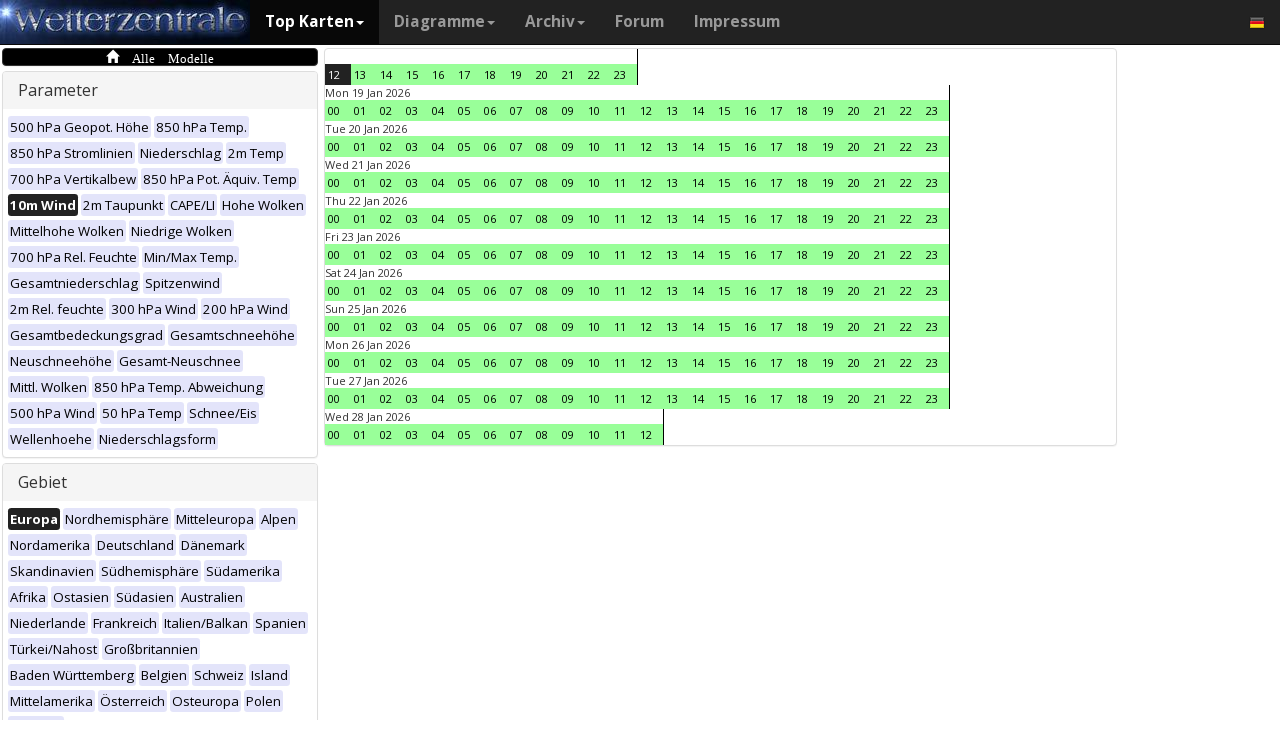

--- FILE ---
content_type: text/html; charset=UTF-8
request_url: https://www.wetterzentrale.de/de/multimodel.php?map=1&var=9&time=2022120620&nir=3&tr=1
body_size: 57746
content:
<!DOCTYPE html>
<html lang="de">
<head>
  <meta name="description" content="Karten aller verfügbaren Modelle zu diesem Zeitpunkt" />
  <meta name="keywords" content="Multi-Modell, Top Karten, Karten, Vorhersagen">
  <title>Wetterzentrale.de - Top karten - Multimodel</title>
  <meta charset="utf-8">
<meta http-equiv="X-UA-Compatible" content="IE=edge">
<meta name="viewport" content="width=device-width, initial-scale=1">
<meta name="author" content="Rogier Floors">
<meta http-equiv="content-type" content="text/html; charset=utf-8" />
<meta name="robots" content="all" />
<meta name="verify-v1" content="F59tW06jdPrKhQViGJMSso/QlLQ5joozCqqftb6aWXg=" />
<script type="text/javascript">
       !function () { var e = function () { var e, t = "__tcfapiLocator", a = [], n = window; for (; n;) { try { if (n.frames[t]) { e = n; break } } catch (e) { } if (n === window.top) break; n = n.parent } e || (!function e() { var a = n.document, r = !!n.frames[t]; if (!r) if (a.body) { var i = a.createElement("iframe"); i.style.cssText = "display:none", i.name = t, a.body.appendChild(i) } else setTimeout(e, 5); return !r }(), n.__tcfapi = function () { for (var e, t = arguments.length, n = new Array(t), r = 0; r < t; r++)n[r] = arguments[r]; if (!n.length) return a; if ("setGdprApplies" === n[0]) n.length > 3 && 2 === parseInt(n[1], 10) && "boolean" == typeof n[3] && (e = n[3], "function" == typeof n[2] && n[2]("set", !0)); else if ("ping" === n[0]) { var i = { gdprApplies: e, cmpLoaded: !1, cmpStatus: "stub" }; "function" == typeof n[2] && n[2](i) } else a.push(n) }, n.addEventListener("message", (function (e) { var t = "string" == typeof e.data, a = {}; try { a = t ? JSON.parse(e.data) : e.data } catch (e) { } var n = a.__tcfapiCall; n && window.__tcfapi(n.command, n.version, (function (a, r) { var i = { __tcfapiReturn: { returnValue: a, success: r, callId: n.callId } }; t && (i = JSON.stringify(i)), e.source.postMessage(i, "*") }), n.parameter) }), !1)) }; "undefined" != typeof module ? module.exports = e : e() }();
    </script>
<script>
        window._sp_ = {
            config: {
                accountId: 1061,
                wrapperAPIOrigin: "https://wrapper-api.sp-prod.net/tcfv2",
                mmsDomain: "https://consent.wetterzentrale.de"
            }
        }
    </script>
<script src="https://gdpr-tcfv2.sp-prod.net/wrapperMessagingWithoutDetection.js"></script>
<!-- Bootstrap core CSS -->
<link href="/dist/css/bootstrap.min.css" rel="stylesheet" async>
<script src="https://ajax.googleapis.com/ajax/libs/jquery/3.2.1/jquery.min.js"></script>
<script type='text/javascript'> !function(t){var e="offset",n="client",o=function(){},r=void 0===t.addEventListener,l={loopDelay:50,maxLoop:5,debug:!0,found:o,notfound:o,complete:o};var i=function(){var t={};this.addUrl=function(e){return t[e]={url:e,state:"pending",format:null,data:null,result:null},t[e]},this.setResult=function(e,n,o){var r=t[e];if(null==r&&(r=this.addUrl(e)),r.state=n,null!=o){if("string"==typeof o)try{o=function(t){var e;try{e=JSON.parse(t)}catch(n){try{e=new Function("return "+t)()}catch(t){b("Failed secondary JSON parse",!0)}}return e}(o),r.format="json"}catch(t){r.format="easylist"}return r.data=o,r}r.result=null}},u=[],a=null,s={cssClass:"pub_300x250 pub_300x250m pub_728x90 text-ad textAd text_ad text_ads text-ads text-ad-links"},d={nullProps:[e+"Parent"],zeroProps:[]};d.zeroProps=[e+"Height",e+"Left",e+"Top",e+"Width",e+"Height",n+"Height",n+"Width"];var c={quick:null,remote:null},f=null,p={test:0,download:0};function m(t){return"function"==typeof t}function b(e,n){(l.debug||n)&&t.console&&t.console.log&&(n?console.error("[ABD] "+e):console.log("[ABD] "+e))}function y(t){b("start beginTest"),1!=f&&(!0,v(t),c.quick="testing",p.test=setTimeout((function(){g(t,1)}),5))}function v(t){var e,n=document.body,o="width: 1px !important; height: 1px !important; position: absolute !important; left: -10000px !important; top: -1000px !important;";if(null!=t&&"string"!=typeof t){for(null!=t.style&&(o+=t.style),a=function(t,e){var n,o,r=e;if(o=document.createElement(t),r)for(n in r)r.hasOwnProperty(n)&&o.setAttribute(n,r[n]);return o}("div",{class:t.cssClass,style:o}),b("adding bait node to DOM"),n.appendChild(a),e=0;e<d.nullProps.length;e++)a[d.nullProps[e]];for(e=0;e<d.zeroProps.length;e++)a[d.zeroProps[e]]}else b("invalid bait being cast")}function g(t,e){var n,o=document.body,r=!1;if(null==a&&(b("recast bait"),v(t||s)),"string"==typeof t)return b("invalid bait used",!0),void(h()&&setTimeout((function(){!1}),5));for(p.test>0&&(clearTimeout(p.test),p.test=0),null!==o.getAttribute("abp")&&(b("found adblock body attribute"),r=!0),n=0;n<d.nullProps.length;n++){if(null==a[d.nullProps[n]]){e>4&&(r=!0),b("found adblock null attr: "+d.nullProps[n]);break}if(1==r)break}for(n=0;n<d.zeroProps.length&&1!=r;n++)0==a[d.zeroProps[n]]&&(e>4&&(r=!0),b("found adblock zero attr: "+d.zeroProps[n]));if(void 0!==window.getComputedStyle){var i=window.getComputedStyle(a,null);"none"!=i.getPropertyValue("display")&&"hidden"!=i.getPropertyValue("visibility")||(e>4&&(r=!0),b("found adblock computedStyle indicator"))}!0,r||e++>=l.maxLoop?(b("exiting test loop - value: "+(f=r)),function(){var t,e;if(null===f)return;for(t=0;t<u.length;t++){e=u[t];try{null!=e&&(m(e.complete)&&e.complete(f),f&&m(e.found)?e.found():!1===f&&m(e.notfound)&&e.notfound())}catch(t){b("Failure in notify listeners "+t.Message,!0)}}}(),h()&&setTimeout((function(){!1}),5)):p.test=setTimeout((function(){g(t,e)}),l.loopDelay)}function h(){if(null===a)return!0;try{m(a.remove)&&a.remove(),document.body.removeChild(a)}catch(t){}return a=null,!0}function P(){var e,n,o,l,i=!1;document.readyState&&"complete"==document.readyState&&(i=!0),e=function(){y(s)},i?e():(n=t,o="load",l=e,r?n.attachEvent("on"+o,l):n.addEventListener(o,l,!1))}var w={version:"1.0",init:function(t){var e,n;if(t){for(e in n={complete:o,found:o,notfound:o},t)t.hasOwnProperty(e)&&("complete"==e||"found"==e||"notFound"==e?n[e.toLowerCase()]=t[e]:l[e]=t[e]);u.push(n),new i,P()}}};t.adblockDetector=w}(window),function(t){var e="offset",n="client",o=function(){},r=void 0===t.addEventListener,l={loopDelay:50,maxLoop:5,debug:!0,found:o,notfound:o,complete:o};var i=function(){var t={};this.addUrl=function(e){return t[e]={url:e,state:"pending",format:null,data:null,result:null},t[e]},this.setResult=function(e,n,o){var r=t[e];if(null==r&&(r=this.addUrl(e)),r.state=n,null!=o){if("string"==typeof o)try{o=function(t){var e;try{e=JSON.parse(t)}catch(n){try{e=new Function("return "+t)()}catch(t){b("Failed secondary JSON parse",!0)}}return e}(o),r.format="json"}catch(t){r.format="easylist"}return r.data=o,r}r.result=null}},u=[],a=null,s={cssClass:"pub_300x250 pub_300x250m pub_728x90 text-ad textAd text_ad text_ads text-ads text-ad-links tmp_slot tmp_slotId ad-banner banner_ad adsbygoogle ad_block adslot ad_slot advert1 content-ad"},d={nullProps:[e+"Parent"],zeroProps:[]};d.zeroProps=[e+"Height",e+"Left",e+"Top",e+"Width",e+"Height",n+"Height",n+"Width"];var c={quick:null,remote:null},f=null,p={test:0,download:0};function m(t){return"function"==typeof t}function b(e,n){(l.debug||n)&&t.console&&t.console.log&&(n?console.error("[ABD] "+e):console.log("[ABD] "+e))}function y(t){b("start beginTest"),1!=f&&(!0,v(t),c.quick="testing",p.test=setTimeout((function(){g(t,1)}),5))}function v(t){var e,n=document.body,o="width: 1px !important; height: 1px !important; position: absolute !important; left: -10000px !important; top: -1000px !important;";if(null!=t&&"string"!=typeof t){for(null!=t.style&&(o+=t.style),a=function(t,e){var n,o,r=e;if(o=document.createElement(t),r)for(n in r)r.hasOwnProperty(n)&&o.setAttribute(n,r[n]);return o}("div",{class:t.cssClass,style:o}),b("adding bait node to DOM"),n.appendChild(a),e=0;e<d.nullProps.length;e++)a[d.nullProps[e]];for(e=0;e<d.zeroProps.length;e++)a[d.zeroProps[e]]}else b("invalid bait being cast")}function g(t,e){var n,o=document.body,r=!1;if(null==a&&(b("recast bait"),v(t||s)),"string"==typeof t)return b("invalid bait used",!0),void(h()&&setTimeout((function(){!1}),5));for(p.test>0&&(clearTimeout(p.test),p.test=0),null!==o.getAttribute("abp")&&(b("found adblock body attribute"),r=!0),n=0;n<d.nullProps.length;n++){if(null==a[d.nullProps[n]]){e>4&&(r=!0),b("found adblock null attr: "+d.nullProps[n]);break}if(1==r)break}for(n=0;n<d.zeroProps.length&&1!=r;n++)0==a[d.zeroProps[n]]&&(e>4&&(r=!0),b("found adblock zero attr: "+d.zeroProps[n]));if(void 0!==window.getComputedStyle){var i=window.getComputedStyle(a,null);"none"!=i.getPropertyValue("display")&&"hidden"!=i.getPropertyValue("visibility")||(e>4&&(r=!0),b("found adblock computedStyle indicator"))}!0,r||e++>=l.maxLoop?(b("exiting test loop - value: "+(f=r)),function(){var t,e;if(null===f)return;for(t=0;t<u.length;t++){e=u[t];try{null!=e&&(m(e.complete)&&e.complete(f),f&&m(e.found)?e.found():!1===f&&m(e.notfound)&&e.notfound())}catch(t){b("Failure in notify listeners "+t.Message,!0)}}}(),h()&&setTimeout((function(){!1}),5)):p.test=setTimeout((function(){g(t,e)}),l.loopDelay)}function h(){if(null===a)return!0;try{m(a.remove)&&a.remove(),document.body.removeChild(a)}catch(t){}return a=null,!0}function P(){var e,n,o,l,i=!1;document.readyState&&"complete"==document.readyState&&(i=!0),e=function(){y(s)},i?e():(n=t,o="load",l=e,r?n.attachEvent("on"+o,l):n.addEventListener(o,l,!1))}var w={version:"1.0",init:function(t){var e,n;if(t){for(e in n={complete:o,found:o,notfound:o},t)t.hasOwnProperty(e)&&("complete"==e||"found"==e||"notFound"==e?n[e.toLowerCase()]=t[e]:l[e]=t[e]);u.push(n),new i,P()}}};t.adblockDetector=w}(window),function(){let t;document.getElementById("adb-enabled"),document.getElementById("adb-not-enabled");function e(){t=1;const e=new XMLHttpRequest,n=window.location.host.split(".").reverse().slice(0,2).reverse().join(".");e.open("OPTIONS","https://cockpit.symplr.de/api/rp/ab/"+n+"/"+t),e.send()}void 0===window.adblockDetector?e():window.adblockDetector.init({debug:!0,found:function(){e()},notFound:function(){!function(){t=0;const e=new XMLHttpRequest,n=window.location.host.split(".").reverse().slice(0,2).reverse().join(".");e.open("OPTIONS","https://cockpit.symplr.de/api/rp/ab/"+n+"/"+t),e.send()}()}})}();</script>

<!-- Custom styles for this template -->
<link href="/grid.css" rel="stylesheet" async>

<!-- Just for debugging purposes. Don't actually copy this line! -->
<!--[if lt IE 9]><script src="../../assets/js/ie8-responsive-file-warning.js"></script><![endif]-->

<!-- HTML5 shim and Respond.js IE8 support of HTML5 elements and media queries -->
<!--[if lt IE 9]>
<script src="https://oss.maxcdn.com/libs/html5shiv/3.7.0/html5shiv.js"></script>
<script src="https://oss.maxcdn.com/libs/respond.js/1.4.2/respond.min.js"></script>
<![endif]-->
<link rel="stylesheet" href="/wz.css?id=8494" async/>
<link rel="Shortcut Icon" type="image/x-icon" href="/images/favicon.ico" />
<script async src="https://www.googletagmanager.com/gtag/js?id=UA-64910378-1"></script>
<script>
  window.dataLayer = window.dataLayer || [];
  function gtag(){dataLayer.push(arguments)};
  gtag('js', new Date());
  gtag('config', 'UA-64910378-1');
</script>
<script>var uuSymplr,allCookiesSymplr=document.cookie.split(";").map((e=>e.split("="))).reduce(((e,[i,o])=>({...e,[i.trim()]:decodeURIComponent(o)})),{});function createCookieSymplr(e,i){var o=e;if(void 0===(uuSymplr=allCookiesSymplr.uniqueUser)){let e=(Date.now()+window.navigator.userAgent+websiteSymplr).toString();uuSymplr=sha256(e),document.cookie=`uniqueUser=${uuSymplr};path=/;SameSite=Strict; Secure`}if(o){var u=allCookiesSymplr.uniqueUserLi;void 0===u&&(u=sha256(i),document.cookie=`uniqueUserLi=${u};path=/;SameSite=Strict; Secure`),uuSymplr=u}else document.cookie="uniqueUserLi=; max-age=0"}</script>
<script defer src="https://cdns.symplr.de/wetterzentrale.de/wetterzentrale.js"></script>
  <style type="text/css" title="currentStyle" media="screen">
  #wmap {width: 100%;}
  </style>
</head>
<body>

  <div class="container">

    <style>
.dropdown-submenu {
    position: relative;
}

.dropdown-submenu .dropdown-menu {
    top: 0;
    left: 100%;
    margin-top: -1px;
}
</style>
<nav class="navbar navbar-inverse navbar-fixed-top" role="navigation">
<div class="container-fluid"><!-- Brand and toggle get grouped for better mobile display -->
<div class="navbar-header">
<button type="button" class="navbar-toggle" data-toggle="collapse" data-target="#bs-example-navbar-collapse-1">
<span class="sr-only">Toggle navigation</span>
<span class="icon-bar"></span>
<span class="icon-bar"></span>
<span class="icon-bar"></span>
</button>
<a class="navbar-brand" href="https://www.wetterzentrale.de/de/default.php">
<img src="/images/weze.jpg" class="wz_header">
</a>
</div>    <!-- Collect the nav links, forms, and other content for toggling -->
<div class="collapse navbar-collapse" id="bs-example-navbar-collapse-1">
<ul class="nav navbar-nav">
<li class="dropdown active">
<a href="#" class="dropdown-toggle" data-toggle="dropdown">Top Karten<b class="caret"></b></a>
<ul class="dropdown-menu">
<li><h6>Globalmodelle</h6></li>
<li class="divider"></li>
	<li><a href="/de/topkarten.php?model=gfs&time=6&lid=OP">GFS</a></li>
	<li><a href="/de/topkarten.php?model=ecm&lid=OP">ECMWF</a></li>
	<li><a href="/de/topkarten.php?model=ukmhd&lid=OP">UKMO</a></li>
	<li><a href="/de/topkarten.php?model=gem&time=3&lid=OP">GEM</a></li>
	<li><a href="/de/topkarten.php?model=ico&time=3&lid=OP">ICON</a></li>
	<li><a href="/de/topkarten.php?model=arp&time=3&lid=OP">ARPEGE</a></li>
	<li><a href="/de/topkarten.php?model=nvg&lid=OP">NAVGEM</a></li>
	<li><a href="/de/topkarten.php?model=jma&lid=OP">JMA</a></li>
<li><h6>Regionalmodelle</h6></li>
<li class="divider"></li>
	<li><a href="/de/topkarten.php?model=wrf&time=1&lid=OP">WRF</a></li>
	<li><a href="/de/topkarten.php?model=ico&time=1&lid=D2">ICON D2</a></li>
	<li class="hz"><a style="padding-right:0px;" href="/de/topkarten.php?model=harnl&time=3&lid=OP&h=0&tr=3">HARMONIE</a><a style="padding:1px 3px 0px 3px;" href="/de/topkarten.php?model=harnl&time=3&lid=OP&h=0&tr=3"><image src="/images/flags/16/nl.png"/></a> <a style="padding:1px 3px 0px 3px;" href="/de/topkarten.php?model=har43&time=3&lid=OP&h=0&tr=1"><image src="/images/flags/16/eu.png"/> <a style="padding:1px 3px 0px 3px;" href="/de/topkarten.php?model=haf&lid=OP"><image src="/images/flags/16/fi.png"/></a></li><br>
	<li class="hz"><a style="padding-right:0px;" href="/de/topkarten.php?model=aro&time=3&lid=OP&h=0&tr=3">AROME</a><a style="padding:1px 5px 0px 5px;" href="/de/topkarten.php?model=aro&time=3&lid=OP&h=0&tr=3"><image src="/images/flags/16/fr.png"/></a><a style="padding:1px 5px 0px 5px;" href="/de/topkarten.php?model=arn&time=3&lid=OP&h=0&tr=3"><image src="/images/flags/16/no.png"/></a></li><br>
	<li class="hz"><a style="padding-right:0px;" href="/de/topkarten.php?model=ala&time=3&lid=OP&h=0&tr=3">ALARO</a><a style="padding:1px 5px 0px 5px;" href="/de/topkarten.php?model=ala&time=3&lid=OP&h=0&tr=3"><image src="/images/flags/16/be.png"/></a></li><br>
	<li><a href="/de/topkarten.php?model=irie&lid=OP">IRIE</a></li>
<li><h6>Data-driven models</h6></li>
<li class="divider"></li>	
	<li><a href="/de/topkarten.php?model=aifs&lid=OP">AIFS</a></li>
	<li><a href="/de/topkarten.php?model=ngc&lid=OP">GraphCastGFS</a></li>
	<li><a href="/de/topkarten.php?model=aigem&lid=OP">GraphCastGEM</a></li>
<li><h6></h6></li>
<li class="divider"></li>	
	<li><a href="/de/panels.php?map=1&model=gfs&var=1&lid=OP">9-panel</a></li>
	<li><a href="/de/multimodel.php?map=1&var=1&lid=OP&nir=3&tr=6">Multi Modell</a></li>
	<li><a href="/de/fax.php">Bodenkarten/Fax</a></li>
  <li><a href="/de/topkarten.php?model=gwes&lid=OP">Wellen</a></li>
  <li><a href="/de/topkarten.php?model=cfs&lid=OP">CFS</a></li>
  <li><a href="/de/status.php">Modell status</a></li>
<li><h6>Beobachtungen</h6></li>
<li class="divider"></li>
	<li><a href="/de/observations.php?model=METAR&var=5&map=3">METAR</a></li>
	<li><a href="/de/observations.php?model=SYNOP&var=5&map=3">SYNOP</a></li>
	<li><a href="/de/observations.php?model=OISST&var=35&map=1">SST</a></li>
	<li><a href="/de/radiosonde.php">Radiosondenaufstiege</a></li>
</ul>
</li>
<li class="dropdown">
	<a href="#" class="dropdown-toggle" data-toggle="dropdown">Diagramme<b class="caret"></b></a>
	<ul class="dropdown-menu">
	<li><h6>Globalmodelle</h6></li>
	<li class="divider"></li>
	<li><a href="/de/show_diagrams.php?model=gfs&var=93&lid=OP">GFS</a></li>
	<li><a href="/de/show_diagrams.php?model=ecm&var=93&lid=OP">ECMWF</a></li>
	<li><a href="/de/show_diagrams.php?model=ukmhd&var=92&lid=OP">UKMO</a></li>
	<li><a href="/de/show_diagrams.php?model=gem&var=93&lid=OP">GEM</a></li>
	<li><a href="/de/show_diagrams.php?model=ico&var=93&lid=OP">ICON</a></li>
	<li><a href="/de/show_diagrams.php?model=arp&var=93&lid=OP">ARPEGE</a></li>
	<li><a href="/de/show_diagrams.php?model=nvg&var=93&lid=OP">NAVGEM</a></li>
	<li><h6>Ensemble</h6></li>
	<li class="divider"></li>
	<li><a href="/de/show_diagrams.php?model=gfs&var=2&lid=ENS&h=0">GFS</a></li>
	<li><a href="/de/show_diagrams.php?model=ecm&var=2&lid=ENS&h=0">ECMWF</a></li>
	<li><a href="/de/show_diagrams.php?model=gem&var=2&lid=ENS&h=0">GEM</a></li>
	<li><a href="/de/show_diagrams.php?model=ico&var=5&lid=ENS&h=0">ICON</a></li>
	<li><a href="/de/show_diagrams.php?model=aifs&var=2&lid=ENS&h=0">AIFS</a></li>
	<li><h6>Regionalmodelle</h6></li>
	<li class="divider"></li>
	<li><a href="/de/show_diagrams.php?model=wrf&var=92&lid=OP">WRF</a></li>
    <li><a href="/de/show_diagrams.php?model=ico&var=92&lid=D2">ICON-D2</a></li>
	<li class="hz"><a style="padding-right:0px;" href="/de/show_diagrams.php?model=harnl&var=92&lid=OP">HARMONIE</a><a style="padding:1px 3px 0px 3px;" href="/de/show_diagrams.php?model=harnl&var=92&lid=OP"><image src="/images/flags/16/nl.png"/></a> <a style="padding:1px 3px 0px 3px;" href="/de/show_diagrams.php?model=har43&var=92&lid=OP"><image src="/images/flags/16/eu.png"/></a> <a style="padding:1px 3px 0px 3px;" href="/de/show_diagrams.php?model=haf&var=92&lid=OP"><image src="/images/flags/16/fi.png"/></a></li><br>
	<li class="hz"><a style="padding-right:0px;" href="/de/show_diagrams.php?model=aro&var=92&lid=OP">AROME</a><a style="padding:1px 5px 0px 5px;" href="/de/show_diagrams.php?model=aro&var=92&lid=OP"><image src="/images/flags/16/fr.png"/></a><a style="padding:1px 5px 0px 5px;" href="/de/show_diagrams.php?model=arn&var=92&lid=OP"><image src="/images/flags/16/no.png"/></a></li><br>
	<li><a href="/de/show_diagrams.php?model=irie&var=93&lid=OP">IRIE</a></li>
	<li><h6>Data-driven models</h6></li>
	<li><a href="/de/show_diagrams.php?model=aifs&var=93&lid=OP">AIFS</a></li>
	<li><a href="/de/show_diagrams.php?model=ngc&var=93&lid=OP">GraphCastGFS</a></li>
	<li class="divider"></li>
	<li><a href="/de/show_diagrams.php?model=multi&var=5&lid=OP">Multi Modell</a></li>
	<li class="divider"></li>
	<li><a href="/de/diagrams.php">Stadtauswahl auf Karte</a></li>
	<li><a href="/de/pointmap.php">Gitterpunkt auf Karte</a></li>
	<li class="divider"></li>
	<li><a href="/de/show_soundings.php?model=gfs">Skew-T diagramme</a></li>
	</ul>
</li>
<li class="dropdown">
	<a href="#" class="dropdown-toggle" data-toggle="dropdown">Archiv<b class="caret"></b></a>
	<ul class="dropdown-menu">
	<li><h6>Reanalyse</h6></li>
	<li class="divider"></li>
	<li><a href="/de/reanalysis.php?model=cfsr">CFSR <small>(1979-heute)</small></a></li>
	<li><a href="/de/reanalysis.php?model=era">ERA <small>(1900-2010)</small></a></li>
	<li><a href="/de/reanalysis.php?model=noaa">NOAA <small>(1836-2015)</small></a></li>
	<li><h6>FAX</h6></li>
	<li class="divider"></li>
	<li><a href="/de/reanalysis.php?map=1&model=nws&var=45">NCEP</a></li>
	<li><a href="/de/reanalysis.php?map=1&model=bra&var=45">UKMO</a></li>
	<li><a href="/de/reanalysis.php?map=1&model=dwd&var=45">DWD</a></li>
	<li class="divider"></li>
	<li><a href="/de/reanalysis.php?map=1&model=avn&var=1">GFS analyse</a></li>
	<li class="divider"></li>
  <li class="hz"><a style="padding-right:0px;" href="/de/reanalysis.php?map=6&model=rad&var=415&h=1">Radar</a><a style="padding:1px 5px 0px 5px;" href="/de/reanalysis.php?map=6&model=rad&var=415&h=1"><image src="/images/flags/16/de.png"/></a><a style="padding:1px 5px 0px 5px;" href="/de/reanalysis.php?map=15&model=rad&var=415&h=1"><image src="/images/flags/16/nl.png"/></a></li>
	<li><a href="/de/reanalysis.php?map=1&model=sat&var=44">Satellit</a></li>
  <li class="hz"><a style="padding-right:0px;" href="/de/reanalysis.php?map=6&model=obsde&var=301">Beobachtungen</a><a style="padding:1px 5px 0px 5px;" href="/de/reanalysis.php?map=6&model=obsde&var=301"><image src="/images/flags/16/de.png"/></a><a style="padding:1px 5px 0px 5px;" href="/de/reanalysis.php?map=15&model=obsnl&var=301"><image src="/images/flags/16/nl.png"/></a></li>
	<li class="divider"></li>
	<li><a href="/de/weatherdata_de.php">Klimadaten</a></li>
	<li><a href="/de/extremes_mon.php?country=1">Extreme</a></li>
	<li><a href="/de/map.php">Stationskarte</a></li>
	</ul>
</li>
<li><a href="http://www.wzforum.de/forum2/">Forum</a></li>
<li><a href="/de/contact.php">Impressum</a></li>
</ul>

<ul class="nav navbar-nav navbar-right">
	<li class="dropdown">
	<a href="#" class="dropdown-toggle" data-toggle="dropdown"><image src="/images/flags/16/de.png"></a>
	<ul class="dropdown-menu">
	<p class="GermanButton" ><a href="/de/default.php?clan=de"><li><image src="/images/flags/16/de.png"/> Deutsch</li></a></p>
  <p class="GermanButton" ><a href="/en/default.php?clan=en"><li><image src="/images/flags/16/gb.png"/> English</li></a></p>
  <p class="GermanButton" ><a href="/nl/default.php?clan=nl"><li><image src="/images/flags/16/nl.png"/> Nederlands</li></a></p>
  <p class="GermanButton" ><a href="/es/default.php?clan=es"><li><image src="/images/flags/16/es.png"/> Español</li></a></p>
  <!-- <p class="GermanButton" ><a href="/fr/default.php?clan=fr"><li><image src="/images/flags/16/fr.png"/> French</li></a></p>-->
	</ul>
	</li>
</ul>
</div><!-- /.navbar-collapse -->
</div><!-- /.container-fluid -->
</nav>

    <div class="page-header"></div>


    <div class="row">

      <div class="col-md-3">
        <!-- remove the accordion part and remove the collapseO* statements below to make the non-collapseble-->
        <div class="panel-group" id="accordion">
          <div class="panel panel-default darkyellow">
            <span class="glyphicon glyphicon-home">&nbsp;Alle Modelle</span></a>

          </div>

          <div class="panel panel-default">
            <div class="panel-heading">
              <h4 class="panel-title">
                <a>Parameter</a>
              </h4>
            </div>
            <div>
              <div class="panel-body">
                <a href="multimodel.php?map=1&var=1&time=2022120620&tr=1&nir=3" ><span class="label label-primary darkgreyb">500 hPa Geopot. Höhe</span></a> <a href="multimodel.php?map=1&var=2&time=2022120620&tr=1&nir=3" ><span class="label label-primary darkgreyb">850 hPa Temp.</span></a> <a href="multimodel.php?map=1&var=3&time=2022120620&tr=1&nir=3" ><span class="label label-primary darkgreyb">850 hPa Stromlinien</span></a> <a href="multimodel.php?map=1&var=4&time=2022120620&tr=1&nir=3" ><span class="label label-primary darkgreyb">Niederschlag</span></a> <a href="multimodel.php?map=1&var=5&time=2022120620&tr=1&nir=3" ><span class="label label-primary darkgreyb">2m Temp</span></a> <a href="multimodel.php?map=1&var=6&time=2022120620&tr=1&nir=3" ><span class="label label-primary darkgreyb">700 hPa Vertikalbew</span></a> <a href="multimodel.php?map=1&var=7&time=2022120620&tr=1&nir=3" ><span class="label label-primary darkgreyb">850 hPa Pot. Äquiv. Temp</span></a> <a href="multimodel.php?map=1&var=9&time=2022120620&tr=1&nir=3" ><span class="label label-primary orangeb">10m Wind</span></a> <a href="multimodel.php?map=1&var=10&time=2022120620&tr=1&nir=3" ><span class="label label-primary darkgreyb">2m Taupunkt</span></a> <a href="multimodel.php?map=1&var=11&time=2022120620&tr=1&nir=3" ><span class="label label-primary darkgreyb">CAPE/LI</span></a> <a href="multimodel.php?map=1&var=12&time=2022120620&tr=1&nir=3" ><span class="label label-primary darkgreyb">Hohe Wolken</span></a> <a href="multimodel.php?map=1&var=13&time=2022120620&tr=1&nir=3" ><span class="label label-primary darkgreyb">Mittelhohe Wolken</span></a> <a href="multimodel.php?map=1&var=15&time=2022120620&tr=1&nir=3" ><span class="label label-primary darkgreyb">Niedrige Wolken</span></a> <a href="multimodel.php?map=1&var=16&time=2022120620&tr=1&nir=3" ><span class="label label-primary darkgreyb">700 hPa Rel. Feuchte</span></a> <a href="multimodel.php?map=1&var=17&time=2022120620&tr=1&nir=3" ><span class="label label-primary darkgreyb">Min/Max Temp.</span></a> <a href="multimodel.php?map=1&var=18&time=2022120620&tr=1&nir=3" ><span class="label label-primary darkgreyb">Gesamtniederschlag</span></a> <a href="multimodel.php?map=1&var=19&time=2022120620&tr=1&nir=3" ><span class="label label-primary darkgreyb">Spitzenwind</span></a> <a href="multimodel.php?map=1&var=20&time=2022120620&tr=1&nir=3" ><span class="label label-primary darkgreyb">2m Rel. feuchte</span></a> <a href="multimodel.php?map=1&var=21&time=2022120620&tr=1&nir=3" ><span class="label label-primary darkgreyb">300 hPa Wind</span></a> <a href="multimodel.php?map=1&var=22&time=2022120620&tr=1&nir=3" ><span class="label label-primary darkgreyb">200 hPa Wind</span></a> <a href="multimodel.php?map=1&var=24&time=2022120620&tr=1&nir=3" ><span class="label label-primary darkgreyb">Gesamtbedeckungsgrad</span></a> <a href="multimodel.php?map=1&var=25&time=2022120620&tr=1&nir=3" ><span class="label label-primary darkgreyb">Gesamtschneehöhe</span></a> <a href="multimodel.php?map=1&var=26&time=2022120620&tr=1&nir=3" ><span class="label label-primary darkgreyb">Neuschneehöhe</span></a> <a href="multimodel.php?map=1&var=32&time=2022120620&tr=1&nir=3" ><span class="label label-primary darkgreyb">Gesamt-Neuschnee</span></a> <a href="multimodel.php?map=1&var=33&time=2022120620&tr=1&nir=3" ><span class="label label-primary darkgreyb">Mittl. Wolken</span></a> <a href="multimodel.php?map=1&var=34&time=2022120620&tr=1&nir=3" ><span class="label label-primary darkgreyb">850 hPa Temp. Abweichung</span></a> <a href="multimodel.php?map=1&var=36&time=2022120620&tr=1&nir=3" ><span class="label label-primary darkgreyb">500 hPa Wind</span></a> <a href="multimodel.php?map=1&var=40&time=2022120620&tr=1&nir=3" ><span class="label label-primary darkgreyb">50 hPa Temp</span></a> <a href="multimodel.php?map=1&var=47&time=2022120620&tr=1&nir=3" ><span class="label label-primary darkgreyb">Schnee/Eis</span></a> <a href="multimodel.php?map=1&var=52&time=2022120620&tr=1&nir=3" ><span class="label label-primary darkgreyb">Wellenhoehe</span></a> <a href="multimodel.php?map=1&var=53&time=2022120620&tr=1&nir=3" ><span class="label label-primary darkgreyb">Niederschlagsform</span></a>               </div>
            </div>
          </div>
          <div class="panel panel-default">
            <div class="panel-heading">
              <h4 class="panel-title">
                <a>Gebiet</a>
              </h4>
            </div>
            <div>
              <div class="panel-body">
                <a href="multimodel.php?map=1&var=9&time=2022120620&tr=1&nir=3" ><span class="label label-primary orangeb">Europa</span></a> <a href="multimodel.php?map=2&var=9&time=2022120620&tr=1&nir=3" ><span class="label label-primary darkgreyb">Nordhemisphäre</span></a> <a href="multimodel.php?map=3&var=9&time=2022120620&tr=1&nir=3" ><span class="label label-primary darkgreyb">Mitteleuropa</span></a> <a href="multimodel.php?map=4&var=9&time=2022120620&tr=1&nir=3" ><span class="label label-primary darkgreyb">Alpen</span></a> <a href="multimodel.php?map=5&var=9&time=2022120620&tr=1&nir=3" ><span class="label label-primary darkgreyb">Nordamerika</span></a> <a href="multimodel.php?map=6&var=9&time=2022120620&tr=1&nir=3" ><span class="label label-primary darkgreyb">Deutschland</span></a> <a href="multimodel.php?map=7&var=9&time=2022120620&tr=1&nir=3" ><span class="label label-primary darkgreyb">Dänemark</span></a> <a href="multimodel.php?map=8&var=9&time=2022120620&tr=1&nir=3" ><span class="label label-primary darkgreyb">Skandinavien</span></a> <a href="multimodel.php?map=9&var=9&time=2022120620&tr=1&nir=3" ><span class="label label-primary darkgreyb">Südhemisphäre</span></a> <a href="multimodel.php?map=10&var=9&time=2022120620&tr=1&nir=3" ><span class="label label-primary darkgreyb">Südamerika</span></a> <a href="multimodel.php?map=11&var=9&time=2022120620&tr=1&nir=3" ><span class="label label-primary darkgreyb">Afrika</span></a> <a href="multimodel.php?map=12&var=9&time=2022120620&tr=1&nir=3" ><span class="label label-primary darkgreyb">Ostasien</span></a> <a href="multimodel.php?map=13&var=9&time=2022120620&tr=1&nir=3" ><span class="label label-primary darkgreyb">Südasien</span></a> <a href="multimodel.php?map=14&var=9&time=2022120620&tr=1&nir=3" ><span class="label label-primary darkgreyb">Australien</span></a> <a href="multimodel.php?map=15&var=9&time=2022120620&tr=1&nir=3" ><span class="label label-primary darkgreyb">Niederlande</span></a> <a href="multimodel.php?map=16&var=9&time=2022120620&tr=1&nir=3" ><span class="label label-primary darkgreyb">Frankreich</span></a> <a href="multimodel.php?map=17&var=9&time=2022120620&tr=1&nir=3" ><span class="label label-primary darkgreyb">Italien/Balkan</span></a> <a href="multimodel.php?map=18&var=9&time=2022120620&tr=1&nir=3" ><span class="label label-primary darkgreyb">Spanien</span></a> <a href="multimodel.php?map=19&var=9&time=2022120620&tr=1&nir=3" ><span class="label label-primary darkgreyb">Türkei/Nahost</span></a> <a href="multimodel.php?map=20&var=9&time=2022120620&tr=1&nir=3" ><span class="label label-primary darkgreyb">Großbritannien</span></a> <a href="multimodel.php?map=21&var=9&time=2022120620&tr=1&nir=3" ><span class="label label-primary darkgreyb">Baden Württemberg</span></a> <a href="multimodel.php?map=28&var=9&time=2022120620&tr=1&nir=3" ><span class="label label-primary darkgreyb">Belgien</span></a> <a href="multimodel.php?map=29&var=9&time=2022120620&tr=1&nir=3" ><span class="label label-primary darkgreyb">Schweiz</span></a> <a href="multimodel.php?map=30&var=9&time=2022120620&tr=1&nir=3" ><span class="label label-primary darkgreyb">Island</span></a> <a href="multimodel.php?map=33&var=9&time=2022120620&tr=1&nir=3" ><span class="label label-primary darkgreyb">Mittelamerika</span></a> <a href="multimodel.php?map=37&var=9&time=2022120620&tr=1&nir=3" ><span class="label label-primary darkgreyb">Österreich</span></a> <a href="multimodel.php?map=38&var=9&time=2022120620&tr=1&nir=3" ><span class="label label-primary darkgreyb">Osteuropa</span></a> <a href="multimodel.php?map=41&var=9&time=2022120620&tr=1&nir=3" ><span class="label label-primary darkgreyb">Polen</span></a> <a href="multimodel.php?map=42&var=9&time=2022120620&tr=1&nir=3" ><span class="label label-primary darkgreyb">Finnland</span></a>               </div>
            </div>
          </div>

          <div class="panel panel-default">
            <div class="panel-heading">
              <h4 class="panel-title">
                <a>Options</a>
              </h4>
            </div>
            <div>
              <div class="panel-body">
                <div style="display: inline-block;text-align: center;font-size: 80%;">Intervall<br>
                  <div class="btn-group btn-group-xs" role="group" aria-label="..."><a class="btn btn-primary role="button" href="multimodel.php?map=1&var=9&time=2022120620&tr=1&nir=3" > 1 </a><a class="btn btn-default role="button" href="multimodel.php?map=1&var=9&time=2022120620&tr=3&nir=3" > 3 </a><a class="btn btn-default role="button" href="multimodel.php?map=1&var=9&time=2022120620&tr=6&nir=3" > 6 </a><a class="btn btn-default role="button" href="multimodel.php?map=1&var=9&time=2022120620&tr=12&nir=3" > 12 </a><a class="btn btn-default role="button" href="multimodel.php?map=1&var=9&time=2022120620&tr=24&nir=3" > 24 </a></div>
                </div>
                <div style="display: inline-block;text-align: center;font-size: 80%;">Number of panels in row<br>
                  <div class="btn-group btn-group-xs" role="group" aria-label="..."><a class="btn btn-default role="button" href="multimodel.php?map=1&var=9&time=2022120620&tr=1&nir=1" > 1 </a><a class="btn btn-default role="button" href="multimodel.php?map=1&var=9&time=2022120620&tr=1&nir=2" > 2 </a><a class="btn btn-primary role="button" href="multimodel.php?map=1&var=9&time=2022120620&tr=1&nir=3" > 3 </a><a class="btn btn-default role="button" href="multimodel.php?map=1&var=9&time=2022120620&tr=1&nir=4" > 4 </a><a class="btn btn-default role="button" href="multimodel.php?map=1&var=9&time=2022120620&tr=1&nir=6" > 6 </a></div>
                </div>
                <div class="addthis_sharing_toolbox"></div><br>
              </div>
            </div>
          </div>

          <div class="panel panel-default" style='border:0px;text-align:center;'>
            <div id="wetterzentrale_mr_1"></div>  
          </div>

        </div>
      </div>



      <div class="col-md-9">
        <div class="row">

          <div class="col-md-10" style="max-width:969px;">
            <div style="position:relative;">
              <h6 id="mapref" style="position:absolute; top:-59px;"></h6>
            </div>

            <div class="panel panel-default">
              <div class="leadtime">
                <ul><br><a class="tm00_tt0" href="multimodel.php?map=1&var=9&time=2026011812&nir=3&tr=1#mapref">12</a><a class="tm00_tt1" href="multimodel.php?map=1&var=9&time=2026011813&nir=3&tr=1#mapref">13</a><a class="tm00_tt2" href="multimodel.php?map=1&var=9&time=2026011814&nir=3&tr=1#mapref">14</a><a class="tm00_tt3" href="multimodel.php?map=1&var=9&time=2026011815&nir=3&tr=1#mapref">15</a><a class="tm00_tt4" href="multimodel.php?map=1&var=9&time=2026011816&nir=3&tr=1#mapref">16</a><a class="tm00_tt5" href="multimodel.php?map=1&var=9&time=2026011817&nir=3&tr=1#mapref">17</a><a class="tm00_tt6" href="multimodel.php?map=1&var=9&time=2026011818&nir=3&tr=1#mapref">18</a><a class="tm00_tt7" href="multimodel.php?map=1&var=9&time=2026011819&nir=3&tr=1#mapref">19</a><a class="tm00_tt8" href="multimodel.php?map=1&var=9&time=2026011820&nir=3&tr=1#mapref">20</a><a class="tm00_tt9" href="multimodel.php?map=1&var=9&time=2026011821&nir=3&tr=1#mapref">21</a><a class="tm00_tt10" href="multimodel.php?map=1&var=9&time=2026011822&nir=3&tr=1#mapref">22</a><a class="tm00_tt11" href="multimodel.php?map=1&var=9&time=2026011823&nir=3&tr=1#mapref">23</a></ul><ul>Mon 19 Jan 2026<br><a class="tm00_tt12" href="multimodel.php?map=1&var=9&time=2026011900&nir=3&tr=1#mapref">00</a><a class="tm00_tt13" href="multimodel.php?map=1&var=9&time=2026011901&nir=3&tr=1#mapref">01</a><a class="tm00_tt14" href="multimodel.php?map=1&var=9&time=2026011902&nir=3&tr=1#mapref">02</a><a class="tm00_tt15" href="multimodel.php?map=1&var=9&time=2026011903&nir=3&tr=1#mapref">03</a><a class="tm00_tt16" href="multimodel.php?map=1&var=9&time=2026011904&nir=3&tr=1#mapref">04</a><a class="tm00_tt17" href="multimodel.php?map=1&var=9&time=2026011905&nir=3&tr=1#mapref">05</a><a class="tm00_tt18" href="multimodel.php?map=1&var=9&time=2026011906&nir=3&tr=1#mapref">06</a><a class="tm00_tt19" href="multimodel.php?map=1&var=9&time=2026011907&nir=3&tr=1#mapref">07</a><a class="tm00_tt20" href="multimodel.php?map=1&var=9&time=2026011908&nir=3&tr=1#mapref">08</a><a class="tm00_tt21" href="multimodel.php?map=1&var=9&time=2026011909&nir=3&tr=1#mapref">09</a><a class="tm00_tt22" href="multimodel.php?map=1&var=9&time=2026011910&nir=3&tr=1#mapref">10</a><a class="tm00_tt23" href="multimodel.php?map=1&var=9&time=2026011911&nir=3&tr=1#mapref">11</a><a class="tm00_tt24" href="multimodel.php?map=1&var=9&time=2026011912&nir=3&tr=1#mapref">12</a><a class="tm00_tt25" href="multimodel.php?map=1&var=9&time=2026011913&nir=3&tr=1#mapref">13</a><a class="tm00_tt26" href="multimodel.php?map=1&var=9&time=2026011914&nir=3&tr=1#mapref">14</a><a class="tm00_tt27" href="multimodel.php?map=1&var=9&time=2026011915&nir=3&tr=1#mapref">15</a><a class="tm00_tt28" href="multimodel.php?map=1&var=9&time=2026011916&nir=3&tr=1#mapref">16</a><a class="tm00_tt29" href="multimodel.php?map=1&var=9&time=2026011917&nir=3&tr=1#mapref">17</a><a class="tm00_tt30" href="multimodel.php?map=1&var=9&time=2026011918&nir=3&tr=1#mapref">18</a><a class="tm00_tt31" href="multimodel.php?map=1&var=9&time=2026011919&nir=3&tr=1#mapref">19</a><a class="tm00_tt32" href="multimodel.php?map=1&var=9&time=2026011920&nir=3&tr=1#mapref">20</a><a class="tm00_tt33" href="multimodel.php?map=1&var=9&time=2026011921&nir=3&tr=1#mapref">21</a><a class="tm00_tt34" href="multimodel.php?map=1&var=9&time=2026011922&nir=3&tr=1#mapref">22</a><a class="tm00_tt35" href="multimodel.php?map=1&var=9&time=2026011923&nir=3&tr=1#mapref">23</a></ul><ul>Tue 20 Jan 2026<br><a class="tm00_tt36" href="multimodel.php?map=1&var=9&time=2026012000&nir=3&tr=1#mapref">00</a><a class="tm00_tt37" href="multimodel.php?map=1&var=9&time=2026012001&nir=3&tr=1#mapref">01</a><a class="tm00_tt38" href="multimodel.php?map=1&var=9&time=2026012002&nir=3&tr=1#mapref">02</a><a class="tm00_tt39" href="multimodel.php?map=1&var=9&time=2026012003&nir=3&tr=1#mapref">03</a><a class="tm00_tt40" href="multimodel.php?map=1&var=9&time=2026012004&nir=3&tr=1#mapref">04</a><a class="tm00_tt41" href="multimodel.php?map=1&var=9&time=2026012005&nir=3&tr=1#mapref">05</a><a class="tm00_tt42" href="multimodel.php?map=1&var=9&time=2026012006&nir=3&tr=1#mapref">06</a><a class="tm00_tt43" href="multimodel.php?map=1&var=9&time=2026012007&nir=3&tr=1#mapref">07</a><a class="tm00_tt44" href="multimodel.php?map=1&var=9&time=2026012008&nir=3&tr=1#mapref">08</a><a class="tm00_tt45" href="multimodel.php?map=1&var=9&time=2026012009&nir=3&tr=1#mapref">09</a><a class="tm00_tt46" href="multimodel.php?map=1&var=9&time=2026012010&nir=3&tr=1#mapref">10</a><a class="tm00_tt47" href="multimodel.php?map=1&var=9&time=2026012011&nir=3&tr=1#mapref">11</a><a class="tm00_tt48" href="multimodel.php?map=1&var=9&time=2026012012&nir=3&tr=1#mapref">12</a><a class="tm00_tt49" href="multimodel.php?map=1&var=9&time=2026012013&nir=3&tr=1#mapref">13</a><a class="tm00_tt50" href="multimodel.php?map=1&var=9&time=2026012014&nir=3&tr=1#mapref">14</a><a class="tm00_tt51" href="multimodel.php?map=1&var=9&time=2026012015&nir=3&tr=1#mapref">15</a><a class="tm00_tt52" href="multimodel.php?map=1&var=9&time=2026012016&nir=3&tr=1#mapref">16</a><a class="tm00_tt53" href="multimodel.php?map=1&var=9&time=2026012017&nir=3&tr=1#mapref">17</a><a class="tm00_tt54" href="multimodel.php?map=1&var=9&time=2026012018&nir=3&tr=1#mapref">18</a><a class="tm00_tt55" href="multimodel.php?map=1&var=9&time=2026012019&nir=3&tr=1#mapref">19</a><a class="tm00_tt56" href="multimodel.php?map=1&var=9&time=2026012020&nir=3&tr=1#mapref">20</a><a class="tm00_tt57" href="multimodel.php?map=1&var=9&time=2026012021&nir=3&tr=1#mapref">21</a><a class="tm00_tt58" href="multimodel.php?map=1&var=9&time=2026012022&nir=3&tr=1#mapref">22</a><a class="tm00_tt59" href="multimodel.php?map=1&var=9&time=2026012023&nir=3&tr=1#mapref">23</a></ul><ul>Wed 21 Jan 2026<br><a class="tm00_tt60" href="multimodel.php?map=1&var=9&time=2026012100&nir=3&tr=1#mapref">00</a><a class="tm00_tt61" href="multimodel.php?map=1&var=9&time=2026012101&nir=3&tr=1#mapref">01</a><a class="tm00_tt62" href="multimodel.php?map=1&var=9&time=2026012102&nir=3&tr=1#mapref">02</a><a class="tm00_tt63" href="multimodel.php?map=1&var=9&time=2026012103&nir=3&tr=1#mapref">03</a><a class="tm00_tt64" href="multimodel.php?map=1&var=9&time=2026012104&nir=3&tr=1#mapref">04</a><a class="tm00_tt65" href="multimodel.php?map=1&var=9&time=2026012105&nir=3&tr=1#mapref">05</a><a class="tm00_tt66" href="multimodel.php?map=1&var=9&time=2026012106&nir=3&tr=1#mapref">06</a><a class="tm00_tt67" href="multimodel.php?map=1&var=9&time=2026012107&nir=3&tr=1#mapref">07</a><a class="tm00_tt68" href="multimodel.php?map=1&var=9&time=2026012108&nir=3&tr=1#mapref">08</a><a class="tm00_tt69" href="multimodel.php?map=1&var=9&time=2026012109&nir=3&tr=1#mapref">09</a><a class="tm00_tt70" href="multimodel.php?map=1&var=9&time=2026012110&nir=3&tr=1#mapref">10</a><a class="tm00_tt71" href="multimodel.php?map=1&var=9&time=2026012111&nir=3&tr=1#mapref">11</a><a class="tm00_tt72" href="multimodel.php?map=1&var=9&time=2026012112&nir=3&tr=1#mapref">12</a><a class="tm00_tt73" href="multimodel.php?map=1&var=9&time=2026012113&nir=3&tr=1#mapref">13</a><a class="tm00_tt74" href="multimodel.php?map=1&var=9&time=2026012114&nir=3&tr=1#mapref">14</a><a class="tm00_tt75" href="multimodel.php?map=1&var=9&time=2026012115&nir=3&tr=1#mapref">15</a><a class="tm00_tt76" href="multimodel.php?map=1&var=9&time=2026012116&nir=3&tr=1#mapref">16</a><a class="tm00_tt77" href="multimodel.php?map=1&var=9&time=2026012117&nir=3&tr=1#mapref">17</a><a class="tm00_tt78" href="multimodel.php?map=1&var=9&time=2026012118&nir=3&tr=1#mapref">18</a><a class="tm00_tt79" href="multimodel.php?map=1&var=9&time=2026012119&nir=3&tr=1#mapref">19</a><a class="tm00_tt80" href="multimodel.php?map=1&var=9&time=2026012120&nir=3&tr=1#mapref">20</a><a class="tm00_tt81" href="multimodel.php?map=1&var=9&time=2026012121&nir=3&tr=1#mapref">21</a><a class="tm00_tt82" href="multimodel.php?map=1&var=9&time=2026012122&nir=3&tr=1#mapref">22</a><a class="tm00_tt83" href="multimodel.php?map=1&var=9&time=2026012123&nir=3&tr=1#mapref">23</a></ul><ul>Thu 22 Jan 2026<br><a class="tm00_tt84" href="multimodel.php?map=1&var=9&time=2026012200&nir=3&tr=1#mapref">00</a><a class="tm00_tt85" href="multimodel.php?map=1&var=9&time=2026012201&nir=3&tr=1#mapref">01</a><a class="tm00_tt86" href="multimodel.php?map=1&var=9&time=2026012202&nir=3&tr=1#mapref">02</a><a class="tm00_tt87" href="multimodel.php?map=1&var=9&time=2026012203&nir=3&tr=1#mapref">03</a><a class="tm00_tt88" href="multimodel.php?map=1&var=9&time=2026012204&nir=3&tr=1#mapref">04</a><a class="tm00_tt89" href="multimodel.php?map=1&var=9&time=2026012205&nir=3&tr=1#mapref">05</a><a class="tm00_tt90" href="multimodel.php?map=1&var=9&time=2026012206&nir=3&tr=1#mapref">06</a><a class="tm00_tt91" href="multimodel.php?map=1&var=9&time=2026012207&nir=3&tr=1#mapref">07</a><a class="tm00_tt92" href="multimodel.php?map=1&var=9&time=2026012208&nir=3&tr=1#mapref">08</a><a class="tm00_tt93" href="multimodel.php?map=1&var=9&time=2026012209&nir=3&tr=1#mapref">09</a><a class="tm00_tt94" href="multimodel.php?map=1&var=9&time=2026012210&nir=3&tr=1#mapref">10</a><a class="tm00_tt95" href="multimodel.php?map=1&var=9&time=2026012211&nir=3&tr=1#mapref">11</a><a class="tm00_tt96" href="multimodel.php?map=1&var=9&time=2026012212&nir=3&tr=1#mapref">12</a><a class="tm00_tt97" href="multimodel.php?map=1&var=9&time=2026012213&nir=3&tr=1#mapref">13</a><a class="tm00_tt98" href="multimodel.php?map=1&var=9&time=2026012214&nir=3&tr=1#mapref">14</a><a class="tm00_tt99" href="multimodel.php?map=1&var=9&time=2026012215&nir=3&tr=1#mapref">15</a><a class="tm00_tt100" href="multimodel.php?map=1&var=9&time=2026012216&nir=3&tr=1#mapref">16</a><a class="tm00_tt101" href="multimodel.php?map=1&var=9&time=2026012217&nir=3&tr=1#mapref">17</a><a class="tm00_tt102" href="multimodel.php?map=1&var=9&time=2026012218&nir=3&tr=1#mapref">18</a><a class="tm00_tt103" href="multimodel.php?map=1&var=9&time=2026012219&nir=3&tr=1#mapref">19</a><a class="tm00_tt104" href="multimodel.php?map=1&var=9&time=2026012220&nir=3&tr=1#mapref">20</a><a class="tm00_tt105" href="multimodel.php?map=1&var=9&time=2026012221&nir=3&tr=1#mapref">21</a><a class="tm00_tt106" href="multimodel.php?map=1&var=9&time=2026012222&nir=3&tr=1#mapref">22</a><a class="tm00_tt107" href="multimodel.php?map=1&var=9&time=2026012223&nir=3&tr=1#mapref">23</a></ul><ul>Fri 23 Jan 2026<br><a class="tm00_tt108" href="multimodel.php?map=1&var=9&time=2026012300&nir=3&tr=1#mapref">00</a><a class="tm00_tt109" href="multimodel.php?map=1&var=9&time=2026012301&nir=3&tr=1#mapref">01</a><a class="tm00_tt110" href="multimodel.php?map=1&var=9&time=2026012302&nir=3&tr=1#mapref">02</a><a class="tm00_tt111" href="multimodel.php?map=1&var=9&time=2026012303&nir=3&tr=1#mapref">03</a><a class="tm00_tt112" href="multimodel.php?map=1&var=9&time=2026012304&nir=3&tr=1#mapref">04</a><a class="tm00_tt113" href="multimodel.php?map=1&var=9&time=2026012305&nir=3&tr=1#mapref">05</a><a class="tm00_tt114" href="multimodel.php?map=1&var=9&time=2026012306&nir=3&tr=1#mapref">06</a><a class="tm00_tt115" href="multimodel.php?map=1&var=9&time=2026012307&nir=3&tr=1#mapref">07</a><a class="tm00_tt116" href="multimodel.php?map=1&var=9&time=2026012308&nir=3&tr=1#mapref">08</a><a class="tm00_tt117" href="multimodel.php?map=1&var=9&time=2026012309&nir=3&tr=1#mapref">09</a><a class="tm00_tt118" href="multimodel.php?map=1&var=9&time=2026012310&nir=3&tr=1#mapref">10</a><a class="tm00_tt119" href="multimodel.php?map=1&var=9&time=2026012311&nir=3&tr=1#mapref">11</a><a class="tm00_tt120" href="multimodel.php?map=1&var=9&time=2026012312&nir=3&tr=1#mapref">12</a><a class="tm00_tt121" href="multimodel.php?map=1&var=9&time=2026012313&nir=3&tr=1#mapref">13</a><a class="tm00_tt122" href="multimodel.php?map=1&var=9&time=2026012314&nir=3&tr=1#mapref">14</a><a class="tm00_tt123" href="multimodel.php?map=1&var=9&time=2026012315&nir=3&tr=1#mapref">15</a><a class="tm00_tt124" href="multimodel.php?map=1&var=9&time=2026012316&nir=3&tr=1#mapref">16</a><a class="tm00_tt125" href="multimodel.php?map=1&var=9&time=2026012317&nir=3&tr=1#mapref">17</a><a class="tm00_tt126" href="multimodel.php?map=1&var=9&time=2026012318&nir=3&tr=1#mapref">18</a><a class="tm00_tt127" href="multimodel.php?map=1&var=9&time=2026012319&nir=3&tr=1#mapref">19</a><a class="tm00_tt128" href="multimodel.php?map=1&var=9&time=2026012320&nir=3&tr=1#mapref">20</a><a class="tm00_tt129" href="multimodel.php?map=1&var=9&time=2026012321&nir=3&tr=1#mapref">21</a><a class="tm00_tt130" href="multimodel.php?map=1&var=9&time=2026012322&nir=3&tr=1#mapref">22</a><a class="tm00_tt131" href="multimodel.php?map=1&var=9&time=2026012323&nir=3&tr=1#mapref">23</a></ul><ul>Sat 24 Jan 2026<br><a class="tm00_tt132" href="multimodel.php?map=1&var=9&time=2026012400&nir=3&tr=1#mapref">00</a><a class="tm00_tt133" href="multimodel.php?map=1&var=9&time=2026012401&nir=3&tr=1#mapref">01</a><a class="tm00_tt134" href="multimodel.php?map=1&var=9&time=2026012402&nir=3&tr=1#mapref">02</a><a class="tm00_tt135" href="multimodel.php?map=1&var=9&time=2026012403&nir=3&tr=1#mapref">03</a><a class="tm00_tt136" href="multimodel.php?map=1&var=9&time=2026012404&nir=3&tr=1#mapref">04</a><a class="tm00_tt137" href="multimodel.php?map=1&var=9&time=2026012405&nir=3&tr=1#mapref">05</a><a class="tm00_tt138" href="multimodel.php?map=1&var=9&time=2026012406&nir=3&tr=1#mapref">06</a><a class="tm00_tt139" href="multimodel.php?map=1&var=9&time=2026012407&nir=3&tr=1#mapref">07</a><a class="tm00_tt140" href="multimodel.php?map=1&var=9&time=2026012408&nir=3&tr=1#mapref">08</a><a class="tm00_tt141" href="multimodel.php?map=1&var=9&time=2026012409&nir=3&tr=1#mapref">09</a><a class="tm00_tt142" href="multimodel.php?map=1&var=9&time=2026012410&nir=3&tr=1#mapref">10</a><a class="tm00_tt143" href="multimodel.php?map=1&var=9&time=2026012411&nir=3&tr=1#mapref">11</a><a class="tm00_tt144" href="multimodel.php?map=1&var=9&time=2026012412&nir=3&tr=1#mapref">12</a><a class="tm00_tt145" href="multimodel.php?map=1&var=9&time=2026012413&nir=3&tr=1#mapref">13</a><a class="tm00_tt146" href="multimodel.php?map=1&var=9&time=2026012414&nir=3&tr=1#mapref">14</a><a class="tm00_tt147" href="multimodel.php?map=1&var=9&time=2026012415&nir=3&tr=1#mapref">15</a><a class="tm00_tt148" href="multimodel.php?map=1&var=9&time=2026012416&nir=3&tr=1#mapref">16</a><a class="tm00_tt149" href="multimodel.php?map=1&var=9&time=2026012417&nir=3&tr=1#mapref">17</a><a class="tm00_tt150" href="multimodel.php?map=1&var=9&time=2026012418&nir=3&tr=1#mapref">18</a><a class="tm00_tt151" href="multimodel.php?map=1&var=9&time=2026012419&nir=3&tr=1#mapref">19</a><a class="tm00_tt152" href="multimodel.php?map=1&var=9&time=2026012420&nir=3&tr=1#mapref">20</a><a class="tm00_tt153" href="multimodel.php?map=1&var=9&time=2026012421&nir=3&tr=1#mapref">21</a><a class="tm00_tt154" href="multimodel.php?map=1&var=9&time=2026012422&nir=3&tr=1#mapref">22</a><a class="tm00_tt155" href="multimodel.php?map=1&var=9&time=2026012423&nir=3&tr=1#mapref">23</a></ul><ul>Sun 25 Jan 2026<br><a class="tm00_tt156" href="multimodel.php?map=1&var=9&time=2026012500&nir=3&tr=1#mapref">00</a><a class="tm00_tt157" href="multimodel.php?map=1&var=9&time=2026012501&nir=3&tr=1#mapref">01</a><a class="tm00_tt158" href="multimodel.php?map=1&var=9&time=2026012502&nir=3&tr=1#mapref">02</a><a class="tm00_tt159" href="multimodel.php?map=1&var=9&time=2026012503&nir=3&tr=1#mapref">03</a><a class="tm00_tt160" href="multimodel.php?map=1&var=9&time=2026012504&nir=3&tr=1#mapref">04</a><a class="tm00_tt161" href="multimodel.php?map=1&var=9&time=2026012505&nir=3&tr=1#mapref">05</a><a class="tm00_tt162" href="multimodel.php?map=1&var=9&time=2026012506&nir=3&tr=1#mapref">06</a><a class="tm00_tt163" href="multimodel.php?map=1&var=9&time=2026012507&nir=3&tr=1#mapref">07</a><a class="tm00_tt164" href="multimodel.php?map=1&var=9&time=2026012508&nir=3&tr=1#mapref">08</a><a class="tm00_tt165" href="multimodel.php?map=1&var=9&time=2026012509&nir=3&tr=1#mapref">09</a><a class="tm00_tt166" href="multimodel.php?map=1&var=9&time=2026012510&nir=3&tr=1#mapref">10</a><a class="tm00_tt167" href="multimodel.php?map=1&var=9&time=2026012511&nir=3&tr=1#mapref">11</a><a class="tm00_tt168" href="multimodel.php?map=1&var=9&time=2026012512&nir=3&tr=1#mapref">12</a><a class="tm00_tt169" href="multimodel.php?map=1&var=9&time=2026012513&nir=3&tr=1#mapref">13</a><a class="tm00_tt170" href="multimodel.php?map=1&var=9&time=2026012514&nir=3&tr=1#mapref">14</a><a class="tm00_tt171" href="multimodel.php?map=1&var=9&time=2026012515&nir=3&tr=1#mapref">15</a><a class="tm00_tt172" href="multimodel.php?map=1&var=9&time=2026012516&nir=3&tr=1#mapref">16</a><a class="tm00_tt173" href="multimodel.php?map=1&var=9&time=2026012517&nir=3&tr=1#mapref">17</a><a class="tm00_tt174" href="multimodel.php?map=1&var=9&time=2026012518&nir=3&tr=1#mapref">18</a><a class="tm00_tt175" href="multimodel.php?map=1&var=9&time=2026012519&nir=3&tr=1#mapref">19</a><a class="tm00_tt176" href="multimodel.php?map=1&var=9&time=2026012520&nir=3&tr=1#mapref">20</a><a class="tm00_tt177" href="multimodel.php?map=1&var=9&time=2026012521&nir=3&tr=1#mapref">21</a><a class="tm00_tt178" href="multimodel.php?map=1&var=9&time=2026012522&nir=3&tr=1#mapref">22</a><a class="tm00_tt179" href="multimodel.php?map=1&var=9&time=2026012523&nir=3&tr=1#mapref">23</a></ul><ul>Mon 26 Jan 2026<br><a class="tm00_tt180" href="multimodel.php?map=1&var=9&time=2026012600&nir=3&tr=1#mapref">00</a><a class="tm00_tt181" href="multimodel.php?map=1&var=9&time=2026012601&nir=3&tr=1#mapref">01</a><a class="tm00_tt182" href="multimodel.php?map=1&var=9&time=2026012602&nir=3&tr=1#mapref">02</a><a class="tm00_tt183" href="multimodel.php?map=1&var=9&time=2026012603&nir=3&tr=1#mapref">03</a><a class="tm00_tt184" href="multimodel.php?map=1&var=9&time=2026012604&nir=3&tr=1#mapref">04</a><a class="tm00_tt185" href="multimodel.php?map=1&var=9&time=2026012605&nir=3&tr=1#mapref">05</a><a class="tm00_tt186" href="multimodel.php?map=1&var=9&time=2026012606&nir=3&tr=1#mapref">06</a><a class="tm00_tt187" href="multimodel.php?map=1&var=9&time=2026012607&nir=3&tr=1#mapref">07</a><a class="tm00_tt188" href="multimodel.php?map=1&var=9&time=2026012608&nir=3&tr=1#mapref">08</a><a class="tm00_tt189" href="multimodel.php?map=1&var=9&time=2026012609&nir=3&tr=1#mapref">09</a><a class="tm00_tt190" href="multimodel.php?map=1&var=9&time=2026012610&nir=3&tr=1#mapref">10</a><a class="tm00_tt191" href="multimodel.php?map=1&var=9&time=2026012611&nir=3&tr=1#mapref">11</a><a class="tm00_tt192" href="multimodel.php?map=1&var=9&time=2026012612&nir=3&tr=1#mapref">12</a><a class="tm00_tt193" href="multimodel.php?map=1&var=9&time=2026012613&nir=3&tr=1#mapref">13</a><a class="tm00_tt194" href="multimodel.php?map=1&var=9&time=2026012614&nir=3&tr=1#mapref">14</a><a class="tm00_tt195" href="multimodel.php?map=1&var=9&time=2026012615&nir=3&tr=1#mapref">15</a><a class="tm00_tt196" href="multimodel.php?map=1&var=9&time=2026012616&nir=3&tr=1#mapref">16</a><a class="tm00_tt197" href="multimodel.php?map=1&var=9&time=2026012617&nir=3&tr=1#mapref">17</a><a class="tm00_tt198" href="multimodel.php?map=1&var=9&time=2026012618&nir=3&tr=1#mapref">18</a><a class="tm00_tt199" href="multimodel.php?map=1&var=9&time=2026012619&nir=3&tr=1#mapref">19</a><a class="tm00_tt200" href="multimodel.php?map=1&var=9&time=2026012620&nir=3&tr=1#mapref">20</a><a class="tm00_tt201" href="multimodel.php?map=1&var=9&time=2026012621&nir=3&tr=1#mapref">21</a><a class="tm00_tt202" href="multimodel.php?map=1&var=9&time=2026012622&nir=3&tr=1#mapref">22</a><a class="tm00_tt203" href="multimodel.php?map=1&var=9&time=2026012623&nir=3&tr=1#mapref">23</a></ul><ul>Tue 27 Jan 2026<br><a class="tm00_tt204" href="multimodel.php?map=1&var=9&time=2026012700&nir=3&tr=1#mapref">00</a><a class="tm00_tt205" href="multimodel.php?map=1&var=9&time=2026012701&nir=3&tr=1#mapref">01</a><a class="tm00_tt206" href="multimodel.php?map=1&var=9&time=2026012702&nir=3&tr=1#mapref">02</a><a class="tm00_tt207" href="multimodel.php?map=1&var=9&time=2026012703&nir=3&tr=1#mapref">03</a><a class="tm00_tt208" href="multimodel.php?map=1&var=9&time=2026012704&nir=3&tr=1#mapref">04</a><a class="tm00_tt209" href="multimodel.php?map=1&var=9&time=2026012705&nir=3&tr=1#mapref">05</a><a class="tm00_tt210" href="multimodel.php?map=1&var=9&time=2026012706&nir=3&tr=1#mapref">06</a><a class="tm00_tt211" href="multimodel.php?map=1&var=9&time=2026012707&nir=3&tr=1#mapref">07</a><a class="tm00_tt212" href="multimodel.php?map=1&var=9&time=2026012708&nir=3&tr=1#mapref">08</a><a class="tm00_tt213" href="multimodel.php?map=1&var=9&time=2026012709&nir=3&tr=1#mapref">09</a><a class="tm00_tt214" href="multimodel.php?map=1&var=9&time=2026012710&nir=3&tr=1#mapref">10</a><a class="tm00_tt215" href="multimodel.php?map=1&var=9&time=2026012711&nir=3&tr=1#mapref">11</a><a class="tm00_tt216" href="multimodel.php?map=1&var=9&time=2026012712&nir=3&tr=1#mapref">12</a><a class="tm00_tt217" href="multimodel.php?map=1&var=9&time=2026012713&nir=3&tr=1#mapref">13</a><a class="tm00_tt218" href="multimodel.php?map=1&var=9&time=2026012714&nir=3&tr=1#mapref">14</a><a class="tm00_tt219" href="multimodel.php?map=1&var=9&time=2026012715&nir=3&tr=1#mapref">15</a><a class="tm00_tt220" href="multimodel.php?map=1&var=9&time=2026012716&nir=3&tr=1#mapref">16</a><a class="tm00_tt221" href="multimodel.php?map=1&var=9&time=2026012717&nir=3&tr=1#mapref">17</a><a class="tm00_tt222" href="multimodel.php?map=1&var=9&time=2026012718&nir=3&tr=1#mapref">18</a><a class="tm00_tt223" href="multimodel.php?map=1&var=9&time=2026012719&nir=3&tr=1#mapref">19</a><a class="tm00_tt224" href="multimodel.php?map=1&var=9&time=2026012720&nir=3&tr=1#mapref">20</a><a class="tm00_tt225" href="multimodel.php?map=1&var=9&time=2026012721&nir=3&tr=1#mapref">21</a><a class="tm00_tt226" href="multimodel.php?map=1&var=9&time=2026012722&nir=3&tr=1#mapref">22</a><a class="tm00_tt227" href="multimodel.php?map=1&var=9&time=2026012723&nir=3&tr=1#mapref">23</a></ul><ul>Wed 28 Jan 2026<br><a class="tm00_tt228" href="multimodel.php?map=1&var=9&time=2026012800&nir=3&tr=1#mapref">00</a><a class="tm00_tt229" href="multimodel.php?map=1&var=9&time=2026012801&nir=3&tr=1#mapref">01</a><a class="tm00_tt230" href="multimodel.php?map=1&var=9&time=2026012802&nir=3&tr=1#mapref">02</a><a class="tm00_tt231" href="multimodel.php?map=1&var=9&time=2026012803&nir=3&tr=1#mapref">03</a><a class="tm00_tt232" href="multimodel.php?map=1&var=9&time=2026012804&nir=3&tr=1#mapref">04</a><a class="tm00_tt233" href="multimodel.php?map=1&var=9&time=2026012805&nir=3&tr=1#mapref">05</a><a class="tm00_tt234" href="multimodel.php?map=1&var=9&time=2026012806&nir=3&tr=1#mapref">06</a><a class="tm00_tt235" href="multimodel.php?map=1&var=9&time=2026012807&nir=3&tr=1#mapref">07</a><a class="tm00_tt236" href="multimodel.php?map=1&var=9&time=2026012808&nir=3&tr=1#mapref">08</a><a class="tm00_tt237" href="multimodel.php?map=1&var=9&time=2026012809&nir=3&tr=1#mapref">09</a><a class="tm00_tt238" href="multimodel.php?map=1&var=9&time=2026012810&nir=3&tr=1#mapref">10</a><a class="tm00_tt239" href="multimodel.php?map=1&var=9&time=2026012811&nir=3&tr=1#mapref">11</a><a class="tm00_tt240" href="multimodel.php?map=1&var=9&time=2026012812&nir=3&tr=1#mapref">12</a></ul>              </div>

              <div id="mapcontainer">
                              </div>

            </div>

          </div>


          <div class="col-md-2">
            <div align="center">
              <!-- Wetterzentrale.de_ROS_160x600_WideSkyscraper -->
              <div id="wetterzentrale_sky_1"></div>
              <br>
            </div>
          </div>

        </div>

      </div>
    </div>
  </div>

    <script>
    $( document ).ready(function() {
            // set the class with the current timestamp with a different colour
            $("[class$='_tt0']").addClass("tcurrent");
            });
    </script>

    <script src="/dist/js/bootstrap.min.js"></script>
  </body>
</html>
